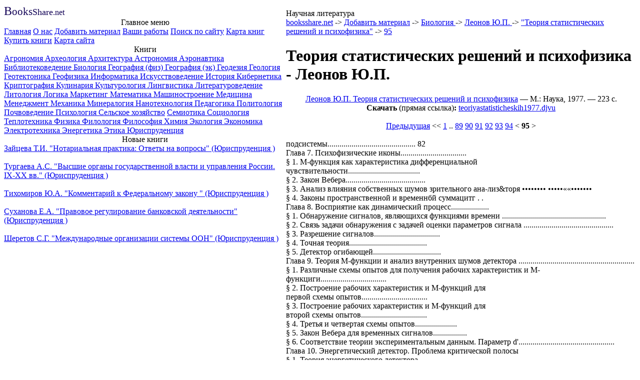

--- FILE ---
content_type: text/html
request_url: http://www.booksshare.net/index.php?id1=4&category=biol&author=leonov-up&book=1977&page=95
body_size: 6300
content:
<!DOCTYPE HTML PUBLIC "-//W3C//DTD HTML 4.01//EN" "http://www.w3.org/TR/html4/strict.dtd">

<html>
 
<head> 

<meta http-equiv="Content-Type" content="text/html; charset=Windows-1251" />
<META Name="Document-state" content ="Dynamic">
<link rel="SHORTCUT ICON" href="./pic/favicon.ico" />
<link rel="stylesheet" href="./design/main.css" type="text/css" media="all" />
<title>Теория статистических решений и психофизика c.95:           ..</title>
<meta name='Description' content='           подсистемы .  .  .  .  .  .  .  .  .  .  .  .  .  .  .  .  .  .  .  .  .  .  .  .  .  .  .  .  .  .  .  .  .  .  .  .  .  .  .  .  .  .  .  .      82
  Глава 7 .  Психофизические иконы .  .  .  .  .  .  .  .  .  .  .  .  .  .  .  .  .  .  .  .  .  .  .  .  .  .  .  .  .  .  .  .  . 
        § 1 .  М-функция как характеристика дифференциальной'>
<meta name='KeyWords' content=' booksshare net Добавить материал Биология Леонов Теория статистических решений психофизика подсистемы Глава Психофизические иконы Мфункция как характеристика дифференциальной чувствительности Закон Вебера Анализ влияния собственных шумов зрительного анализamp торя Законы пространственной временнбй суммацитг Глава Восприятие как динамический процесс'>

</head>
<body>
 


<div class="podl">
<table cellspacing="0" cellpadding="0" width=100% class="mnitbl">
 <tr class="vtr"><td id="lv" valign="bottom">

  <div class="logo">
   <img style="display:block; margin:0;padding:0;" height="1px" width = "190px" src="./design/pic/spacer.gif"/>
   <a href="./index.php" style="text-decoration:none;color:#110055;"><span style="font-size:150%">B</span><span style="font-size:130%">ooks</span><span style="font-size:115%">Share</span>.net</a>  </div>
 </td>
 <td id="line_v" valign="bottom">
  <table cellspacing="0" cellpadding="0" width=100% >
   <tr id="pv"><td id="v" valign="bottom">

    <div class="shapka">
     <img style="display:block; margin:0;padding:0;" height="1px" width = "700px" src="./design/pic/spacer.gif"/>
Научная литература    </div>
   </td></tr>
  </table>
 </td></tr>
 <tr><td class="line_ll" valign="top">


<div class="lt_block">
   <center class="lt_head">
Главное меню</center>
<a href="index.php?id1=1">Главная</a> <a href="index.php?id1=2">О нас</a> <a href="index.php?id1=4">Добавить материал</a> <a href="index.php?id1=6">Ваши работы</a> <a href="index.php?id1=7">Поиск по сайту</a> <a href="index.php?id1=72">Карта книг</a> <a href="index.php?id1=8">Купить книги</a> <a href="index.php?id1=9">Карта сайта</a> 
</div>

<div class="lt_block">
   <center class="lt_head">
Книги</center>
<a href="index.php?id1=4&category=agronom">Агрономия
</a> <a href="index.php?id1=4&category=archeology">Археология
</a> <a href="index.php?id1=4&category=architecure">Архитектура
</a> <a href="index.php?id1=4&category=astronomy">Астрономия
</a> <a href="index.php?id1=4&category=aeronaf">Аэронавтика
</a> <a href="index.php?id1=4&category=bibliot">Библиотековедение
</a> <a href="index.php?id1=4&category=biol">Биология
</a> <a href="index.php?id1=4&category=fizgeogr">География (физ)
</a> <a href="index.php?id1=4&category=ecogeogr">География (эк)
</a> <a href="index.php?id1=4&category=geodesy">Геодезия
</a> <a href="index.php?id1=4&category=geology">Геология
</a> <a href="index.php?id1=4&category=geotectonics">Геотектоника
</a> <a href="index.php?id1=4&category=geophisics">Геофизика
</a> <a href="index.php?id1=4&category=inform">Информатика
</a> <a href="index.php?id1=4&category=iskusstvo">Искусствоведение
</a> <a href="index.php?id1=4&category=history">История
</a> <a href="index.php?id1=4&category=cybern">Кибернетика
</a> <a href="index.php?id1=4&category=cryptography">Криптография
</a> <a href="index.php?id1=4&category=kulinaria">Кулинария
</a> <a href="index.php?id1=4&category=kulture">Культурология
</a> <a href="index.php?id1=4&category=lunguistics">Лингвистика
</a> <a href="index.php?id1=4&category=literature">Литературоведение
</a> <a href="index.php?id1=4&category=litology">Литология
</a> <a href="index.php?id1=4&category=logics">Логика
</a> <a href="index.php?id1=4&category=marketing">Маркетинг
</a> <a href="index.php?id1=4&category=math">Математика
</a> <a href="index.php?id1=4&category=machine">Машиностроение
</a> <a href="index.php?id1=4&category=med">Медицина
</a> <a href="index.php?id1=4&category=menedjment">Менеджмент
</a> <a href="index.php?id1=4&category=mechanics">Механика
</a> <a href="index.php?id1=4&category=mineralogy">Минералогия
</a> <a href="index.php?id1=4&category=nanotehnologiya">Нанотехнология
</a> <a href="index.php?id1=4&category=pedagog">Педагогика
</a> <a href="index.php?id1=4&category=politology">Политология
</a> <a href="index.php?id1=4&category=pochv">Почвоведение
</a> <a href="index.php?id1=4&category=phsyhology">Психология
</a> <a href="index.php?id1=4&category=selskoye-hozaystvo">Сельское хозяйство</a> <a href="index.php?id1=4&category=seotika">Семиотика
</a> <a href="index.php?id1=4&category=sociology">Социология
</a> <a href="index.php?id1=4&category=teplotech">Теплотехника
</a> <a href="index.php?id1=4&category=physics">Физика
</a> <a href="index.php?id1=4&category=philology">Филология
</a> <a href="index.php?id1=4&category=philosophy">Философия
</a> <a href="index.php?id1=4&category=chem">Химия
</a> <a href="index.php?id1=4&category=ekology">Экология
</a> <a href="index.php?id1=4&category=economics">Экономика
</a> <a href="index.php?id1=4&category=electrotech">Электротехника
</a> <a href="index.php?id1=4&category=energetics">Энергетика
</a> <a href="index.php?id1=4&category=etika">Этика
</a> <a href="index.php?id1=4&category=urispr">Юриспруденция
</a> 
</div>

<div class="lt_block_position">
   <center class="lt_head">
Новые книги</center>
<a href="./index.php?id1=4&category=urispr&author=zayceva-ti&book=2008">Зайцева Т.И.  &quot;Нотариальная практика: Ответы на вопросы&quot (Юриспруденция
)</a><br><br><a href="./index.php?id1=4&category=urispr&author=turgaevaas&book=2000">Тургаева А.С. 
 &quot;Высшие органы государственной власти и управления России. IХ-ХХ вв.&quot (Юриспруденция
)</a><br><br><a href="./index.php?id1=4&category=urispr&author=tihomirovua&book=1997">Тихомиров Ю.А. &quot;Комментарий к Федеральному закону &quot (Юриспруденция
)</a><br><br><a href="./index.php?id1=4&category=urispr&author=suhanovaea&book=1997">Суханова Е.А.
 &quot;Правовое регулирование банковской деятельности&quot (Юриспруденция
)</a><br><br><a href="./index.php?id1=4&category=urispr&author=sheretov-sg&book=2008">Шеретов С.Г.  &quot;Международные организации системы ООН&quot (Юриспруденция
)</a>
</div>
 
 </td>
 <td class="line_l" rowspan="2" valign="top">

  <div class="main">
<span class="wayline">
<a href="index.php">booksshare.net</a> -> <a href="index.php?id1=4">Добавить материал</a> -> <a href="index.php?id1=4&category=biol">Биология
</a> -> <a href="index.php?id1=4&category=biol&author=leonov-up">Леонов Ю.П.
</a> -> <a href="index.php?id1=4&category=biol&author=leonov-up&book=1977">"Теория статистических решений и психофизика"</a> -> <a href="index.php?id1=4&category=biol&author=leonov-up&book=1977&page=95">95</a></span><br>

<h1>Теория статистических решений и психофизика - Леонов Ю.П.
</h1>


<center><a href='index.php?id1=4&category=biol&author=leonov-up&book=1977'>Леонов Ю.П. Теория статистических решений и психофизика</a> — М.: Наука, 1977. — 223 c.<br><strong>Скачать</strong> (прямая ссылка)<strong>:</strong> <noindex><a href='./books/biol/leonov-up/1977/files/teoriyastatisticheskih1977.djvu'>teoriyastatisticheskih1977.djvu</a></noindex></center><img style="margin:0;padding:0;" height=1px width = 100% src="/pic/spacer.gif"/><center><a style="font-size:100%;"href="index.php?id1=4&category=biol&author=leonov-up&book=1977&page=94">Предыдущая</a> << <a style="font-size:100%;" href="index.php?id1=4&category=biol&author=leonov-up&book=1977&page=1">1</a> .. <a style="font-size:100%;"href="index.php?id1=4&category=biol&author=leonov-up&book=1977&page=89">89</a> <a style="font-size:100%;"href="index.php?id1=4&category=biol&author=leonov-up&book=1977&page=90">90</a> <a style="font-size:100%;"href="index.php?id1=4&category=biol&author=leonov-up&book=1977&page=91">91</a> <a style="font-size:100%;"href="index.php?id1=4&category=biol&author=leonov-up&book=1977&page=92">92</a> <a style="font-size:100%;"href="index.php?id1=4&category=biol&author=leonov-up&book=1977&page=93">93</a> <a style="font-size:100%;"href="index.php?id1=4&category=biol&author=leonov-up&book=1977&page=94">94</a>  < <b>95</b> > </center><img style="margin:0;padding:0;" height=1px width = 100% src="/pic/spacer.gif"/><br>           подсистемы............................................     82
<br>Глава 7. Психофизические иконы.................................
<br>      § 1. М-функция как характеристика дифференциальной
<br>           чувствительности....................................
<br>      § 2. Закон Вебера........................................
<br>      § 3. Анализ влияния собственных шумов зрительного ана-лиз&amp;торя •••••••• •••••««•••••••
<br>      § 4. Законы пространственной и временнбй суммацитг . .
<br>Глава 8. Восприятие как динамический процесс...................
<br>      § 1. Обнаружение сигналов, являющихся функциями времени ....................................................
<br>      § 2. Связь задачи обнаружения с задачей оценки параметров сигнала .............................................
<br>      § 3. Разрешение сигналов.................................
<br>      § 4. Точная теория.......................................
<br>      § 5. Детектор огибающей..................................
<br>Глава 9. Теория М-функции и анализ внутренних шумов детектора ..........................................................
<br>      § 1. Различные схемы опытов для получения рабочих характеристик и М-функциги.................................
<br>      § 2. Построение рабочих характеристик и М-функций для
<br>           первой схемы опытов.................................
<br>      § 3. Построение рабочих характеристик и М-функций для
<br>           второй схемы опытов.................................
<br>      § 4. Третья и четвертая схемы опытов.....................
<br>      § 5. Закон Вебера для временных сигналов.................
<br>      § 6. Соответствие теории экспериментальным данным. Параметр d'................................................
<br>Глава 10. Энергетический детектор. Проблема критической полосы
<br>      § 1. Теория энергетического детектора....................
<br>      § 2. Учет собственных шумов системы......................
<br>      § 3. Проблема оценки критической полосы..................
<br>Глава 11. Проблема шкалирования................................
<br>      § 1. Пространство ощущений. Шкалирование.................
<br>      § 2. Шкала отношения правдоподобия.......................
<br>      § 3. Логарифмическая шкала Фехнера.......................
<br>      § 4. Степенная шкала Стивенса............................
<br>           Заключение..........................................
<br>           Приложения
<br>           Приложение 1. Некоторые сведения из теории вероятностей .............................................
<br>           Приложение II. Вывод бейесовского оптимального правила ...............................................
<br>           Приложение III. Сложные и многоальтернативные гипотезы .............................................
<br> 84
<br> 84
<br> 85
<br> 88
<br> 91
<br> 95
<br> 95
<br> 101
<br> 104
<br> 110
<br> 114
<br> 118
<br> 118
<br> 119
<br> 122
<br> 124
<br> 126
<br> 127
<br> 133
<br> 133
<br> 137
<br> 138
<br> 141
<br> 141
<br> 145
<br> 151
<br> 153
<br> 157
<br> 158
<br> 173
<br> 176
<br> Приложение IV. Рабочая характеристика в эксперименте с принудительным выбором........................    180
<br> Приложение V. Детектор огибающей......................    184
<br> Приложение VI. Апостериорные плотности вероятности
<br> энергетического детектора.............................    188
<br> Приложение VII. Оценка собственных шумов детрктора
<br> Таблицы d'............................................    193
<br> Значения Параметра d'. (Таблица I)....................    198
<br> Функция нормального распределения. (Таблица II). 218
<br> Литература............................................    220
<br> Именной указатель.....................................    222
<br> Предметный указатель..................................    223
<br>Юрий Петрович Леонов
<br>ТЕОРИЯ СТАТИСТИЧЕСКИХ РЕШЕНИЙ
<br>И ПСИХОФИЗИКА
<br>Утверждено к печати Институтом психологии АН СССР
<br> Редактор издательства К. Ф. Пашковская Художник Н. В. Старцев Художественный редактор Н. Н. Власик Технический редактор Н. П. Кузнецова
<br> Сдано в набор 24/XI 1976 г.
<br> Подписано к печати 22/II 1977 г.
<br> Формат 60X 90Vie
<br> Бумага типографская № 1
<br> Уел. печ. л. 14,25
<br> Уч.-изд. л. 14,3
<br> Тираж 4200
<br> Т-0334*
<br> Тип. зак. 1483 Цена 1 р. 26 к.
<br> Издательство «Наука»,
<br> 103717 ГСП, Москва, К-62, Подсосенский пер., д. 21 2-я типография издательства «Наука»,
<br> 121099, Москва, Г-99, Шубинскнй пер., 10
<br>Стр.  Строка        Напечатано              Должно быть        
<br>  15  13 сн.          (1.6)                    (1.3)           
<br>23    5 св.             &lt;                        &gt;             
<br>60    1 сн.     полезный сигнал s           один шум п         
<br>60    3 сн.            GNs                      CNn            
<br>76    5 св.          Р (?/л)                   Р Is)           
<br>87   Рис. 7.1         1.0Х.                    Ат/а            
<br>134   1 сн.   V (см. формулы (V.7),  VI (см. формулы (VI.7),   
<br>              (V.8), (V.15)---(V.18) (VI.8), (VI.15)---(VI.18) 
<br><img style="margin:0;padding:0;" height=1px width = 100% src="/pic/spacer.gif"/><center><a style="font-size:100%;"href="index.php?id1=4&category=biol&author=leonov-up&book=1977&page=94">Предыдущая</a> << <a style="font-size:100%;" href="index.php?id1=4&category=biol&author=leonov-up&book=1977&page=1">1</a> .. <a style="font-size:100%;"href="index.php?id1=4&category=biol&author=leonov-up&book=1977&page=89">89</a> <a style="font-size:100%;"href="index.php?id1=4&category=biol&author=leonov-up&book=1977&page=90">90</a> <a style="font-size:100%;"href="index.php?id1=4&category=biol&author=leonov-up&book=1977&page=91">91</a> <a style="font-size:100%;"href="index.php?id1=4&category=biol&author=leonov-up&book=1977&page=92">92</a> <a style="font-size:100%;"href="index.php?id1=4&category=biol&author=leonov-up&book=1977&page=93">93</a> <a style="font-size:100%;"href="index.php?id1=4&category=biol&author=leonov-up&book=1977&page=94">94</a>  < <b>95</b> > </center><img style="margin:0;padding:0;" height=1px width = 100% src="/pic/spacer.gif"/><img style="margin:0;padding:0;" height=1px width = 100% src="./design/pic/spacer.gif"/><br><center><noindex><a href="http://wildcat.biz.ua/" rel=_nofollow target=_blank><img src="/pic/wildcat.gif"> </a> </noindex><center>
  </div>
 </td></tr>
 <tr><td class="line_ll" valign="bottom">


<div class="lb_block">
   <center class="lb_head">
Реклама</center>
<center>
<!-- MN -->
<div class="mads-block"></div><!-- MN END -->



<!-- SAPE RTB JS -->
<script
    async="async"
    src="//cdn-rtb.sape.ru/rtb-b/js/210/2/26210.js"
    type="text/javascript">
</script>
<!-- SAPE RTB END -->
<!-- SAPE RTB DIV 160x600 -->
<div id="SRTB_70148"></div>
<!-- SAPE RTB END -->

<script type="text/javascript">
<!--
var _acic={dataProvider:15};(function(){var e=document.createElement("script");e.type="text/javascript";e.async=true;e.src="https://www2.acint.net/aci.js";var t=document.getElementsByTagName("script")[0];t.parentNode.insertBefore(e,t)})()
//-->
</script>
<!--noindex--><script type="text/javascript" src="//c.am15.net/scroll/scroll-bn.min.js?p=10&c=1&e=1&s=72299&f=16&t=0" class="amscroll"></script><!--/noindex-->

<table width=124px><tr><td width=124px>
<!--598e2d9a--><!--598e2d9a--></td></tr></table>

<script async="async" src="https://w.uptolike.com/widgets/v1/zp.js?pid=47494" type="text/javascript"></script>

<script type="text/javascript"><!--
google_ad_client = "pub-5829913466883973";
/* 120x240, создано 29.09.09 для booksshare */
google_ad_slot = "0001865357";
google_ad_width = 120;
google_ad_height = 240;
//-->
</script>
<script type="text/javascript"
src="http://pagead2.googlesyndication.com/pagead/show_ads.js">
</script>


</center>







<p style='display:none'>c1c0fc952cf0704ad12d6af2ad3bf47e03017fed</p>
</div>
 </td></tr>



 <tr><td class="line_ll" valign="bottom" height="8px">

 </td>
 <td class="line_l" valign="bottom" height="8px">

 </td></tr>



<tr class="ntr"><td id="ln" valign="top">
  <div class="ln_block">
   <span style="display:block; margin-top:1px">Есть, чем поделиться? <a href="index.php?id1=4">Отправьте<br> материал</a> нам</span>
  </div>
 </td>
 <td id="line_n">
  <table cellspacing="0" cellpadding="0" width=100% >
   <tr id="n"><td id="pn" valign="top">
    <div class="pn_block">
     Авторские права © 2009 BooksShare. <br>Все права защищены.    </div>
   </td></tr>
  </table>

 </td></tr>

</table>
</div>
<center>

<div style="margin-top:3px;">
<div style="margin-left:50px;margin-right:50px;float:center;">

<div style="float:right;"></div>

<span class="info">
</span>

<noindex>

<!--LiveInternet counter--><script type="text/javascript"><!--
document.write("<a rel='nofollow' href='http://www.liveinternet.ru/click' "+
"target=_blank><img src='http://counter.yadro.ru/hit?t44.6;r"+
escape(document.referrer)+((typeof(screen)=="undefined")?"":
";s"+screen.width+"*"+screen.height+"*"+(screen.colorDepth?
screen.colorDepth:screen.pixelDepth))+";u"+escape(document.URL)+
";"+Math.random()+
"' alt='' title='LiveInternet' "+
"border='0' width='31' height='31'><\/a>")
//--></script><!--/LiveInternet-->

<!-- begin of Top100 logo -->
<a rel="nofollow" href="http://top100.rambler.ru/home?id=1878089" target="_blank"><img src="http://top100-images.rambler.ru/top100/banner-88x31-rambler-black2.gif" alt="Rambler's Top100" width="88" height="31" border="0" /></a>
<!-- end of Top100 logo -->
<!-- begin of Top100 code -->
<script id="top100Counter" type="text/javascript" src="http://counter.rambler.ru/top100.jcn?1878089"></script><noscript><img src="http://counter.rambler.ru/top100.cnt?1878089" alt="" width="1" height="1" border="0"/></noscript>
<!-- end of Top100 code -->
</noindex>






</div>
</div>

</center>

<p style='display:none'>c1c0fc952cf0704ad12d6af2ad3bf47e03017fed</p></body>
</html>

--- FILE ---
content_type: text/html; charset=utf-8
request_url: https://www.google.com/recaptcha/api2/aframe
body_size: 268
content:
<!DOCTYPE HTML><html><head><meta http-equiv="content-type" content="text/html; charset=UTF-8"></head><body><script nonce="_QaSFF_iBTAztV89t-xmRA">/** Anti-fraud and anti-abuse applications only. See google.com/recaptcha */ try{var clients={'sodar':'https://pagead2.googlesyndication.com/pagead/sodar?'};window.addEventListener("message",function(a){try{if(a.source===window.parent){var b=JSON.parse(a.data);var c=clients[b['id']];if(c){var d=document.createElement('img');d.src=c+b['params']+'&rc='+(localStorage.getItem("rc::a")?sessionStorage.getItem("rc::b"):"");window.document.body.appendChild(d);sessionStorage.setItem("rc::e",parseInt(sessionStorage.getItem("rc::e")||0)+1);localStorage.setItem("rc::h",'1763068782486');}}}catch(b){}});window.parent.postMessage("_grecaptcha_ready", "*");}catch(b){}</script></body></html>

--- FILE ---
content_type: application/javascript;charset=utf-8
request_url: https://w.uptolike.com/widgets/v1/version.js?cb=cb__utl_cb_share_1763068779956727
body_size: 396
content:
cb__utl_cb_share_1763068779956727('1ea92d09c43527572b24fe052f11127b');